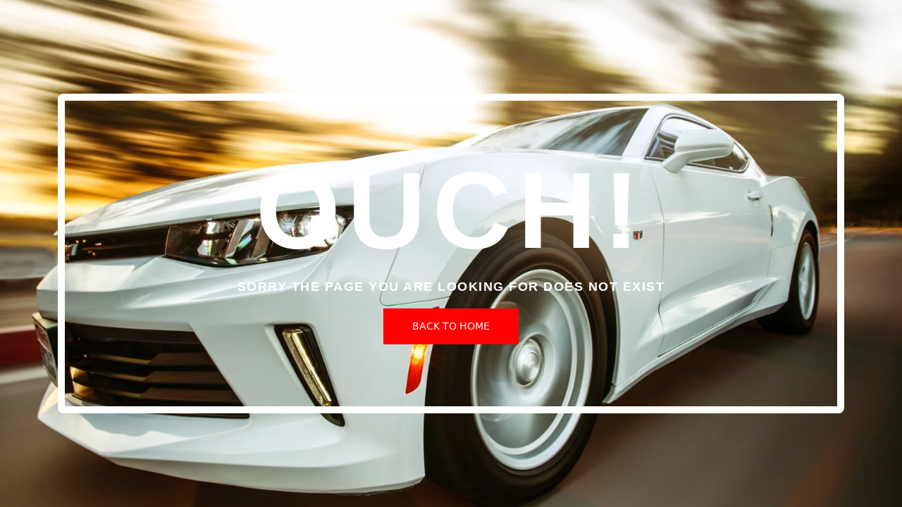

--- FILE ---
content_type: application/x-javascript
request_url: https://vroomwheel.com/static/js/main.c46a5a1f.chunk.js
body_size: 977
content:
(this.webpackJsonpvroom=this.webpackJsonpvroom||[]).push([[6],{33:function(e,t,n){},34:function(e,t,n){},35:function(e,t,n){},36:function(e,t,n){},37:function(e,t,n){},38:function(e,t,n){},39:function(e,t,n){"use strict";n.r(t);var o=n(0),a=n.n(o),c=n(15),l=n.n(c),i=n(10),r=n(2),s=n(9),u=n(1),p=window.location.pathname,d=a.a.lazy((function(){return Promise.all([n.e(0),n.e(2),n.e(3),n.e(8),n.e(13)]).then(n.bind(null,315))})),b=a.a.lazy((function(){return Promise.all([n.e(0),n.e(2),n.e(1),n.e(20)]).then(n.bind(null,316))})),h=a.a.lazy((function(){return Promise.all([n.e(0),n.e(2),n.e(3),n.e(4),n.e(10)]).then(n.bind(null,311))})),j=a.a.lazy((function(){return Promise.all([n.e(0),n.e(2),n.e(3),n.e(22),n.e(16)]).then(n.bind(null,317))})),m=a.a.lazy((function(){return Promise.all([n.e(15),n.e(25)]).then(n.bind(null,319))})),x=a.a.lazy((function(){return Promise.all([n.e(0),n.e(2),n.e(3),n.e(4),n.e(11)]).then(n.bind(null,312))})),f=a.a.lazy((function(){return Promise.all([n.e(0),n.e(2),n.e(3),n.e(4),n.e(12)]).then(n.bind(null,313))})),w=a.a.lazy((function(){return Promise.all([n.e(0),n.e(1),n.e(5)]).then(n.bind(null,320))}));if(p.indexOf("blogs/news")>=0){var O=window.location.protocol;if("localhost:3000"==(P=window.location.host.replace("www.","")))var g=O+"//blog.vroomwheel.com";else g=O+"//blog."+P;var v=p.split("/blogs/news");window.location.href=g+"/"+v[1];var y=null}else if(p.indexOf("collections")>=0&&p.indexOf("lakhs")<=1){var P;O=window.location.protocol;if("localhost:3000"==(P=window.location.host.replace("www.","")))var z=O+"//vroomwheel.com";else z=O+"//"+P;var k=z+"/"+p.split("/collections/")[1];localStorage.setItem("city_id","all"),localStorage.setItem("selected_city","india"),window.location.href=k;y=null}else if(p.indexOf("blog")>=0||p.indexOf("blog")>=0){g=(O=window.location.protocol)+"//blog.vroomwheel.com";window.location.href=g}else if(p.indexOf("lakhs")>=0){var I=p.split("-to-"),S=g+"/used-cars-over-"+1e5*I[0].replace(/[^\d.]/g,"")+"-rs-under-"+1e5*I[1].replace(/[^\d.]/g,"")+"-rs-in-india";localStorage.setItem("city_id","all"),localStorage.setItem("selected_city","india"),window.location.href=S;y=null}else y=a.a.lazy((function(){return n.e(14).then(n.bind(null,327))}));var _=a.a.lazy((function(){return Promise.all([n.e(0),n.e(1),n.e(5)]).then(n.bind(null,320))})),F=Object(r.f)((function(e){var t=e.children,n=e.location.pathname;return Object(o.useLayoutEffect)((function(){window.scrollTo(0,0)}),[n]),t||null}));var C=function(){return Object(u.jsx)(s.a,{basename:"/",children:Object(u.jsx)(o.Suspense,{fallback:Object(u.jsx)("div",{}),children:Object(u.jsx)(F,{children:Object(u.jsxs)(r.c,{children:[Object(u.jsx)(r.a,{exact:!0,path:"/",component:d}),Object(u.jsx)(r.a,{exact:!0,path:"/about",component:b}),Object(u.jsx)(r.a,{exact:!0,path:"/used:id",component:h}),Object(u.jsx)(r.a,{exact:!0,path:"/car-details/:query_path",component:function(e){return Object(o.createElement)(j,Object(i.a)(Object(i.a)({},e),{},{key:window.location.pathname}))}}),Object(u.jsx)(r.a,{exact:!0,path:"/coming-soon",component:m}),Object(u.jsx)(r.a,{exact:!0,path:"/error",component:y}),Object(u.jsx)(r.a,{exact:!0,path:"/contact",component:_}),Object(u.jsx)(r.a,{exact:!0,path:"/privacy-policy",component:x}),Object(u.jsx)(r.a,{exact:!0,path:"/term-condition",component:f}),Object(u.jsx)(r.a,{exact:!0,path:"/contact-us",component:w}),Object(u.jsx)(r.a,{exact:!0,path:"/login",component:d}),Object(u.jsx)(r.a,{exact:!0,path:"/register",component:d}),Object(u.jsx)(r.a,{exact:!0,path:"/logout",component:d}),Object(u.jsx)(r.a,{exact:!0,path:"/dashboard",component:d}),Object(u.jsx)(r.a,{exact:!0,path:"/editprofile",component:d}),Object(u.jsx)(r.a,{exact:!0,path:"/forgotpassword",component:d}),Object(u.jsx)(r.a,{exact:!0,path:"/verifyemail",component:d}),Object(u.jsx)(r.a,{exact:!0,component:y})]})})})})},E=function(e){e&&e instanceof Function&&n.e(30).then(n.bind(null,314)).then((function(t){var n=t.getCLS,o=t.getFID,a=t.getFCP,c=t.getLCP,l=t.getTTFB;n(e),o(e),a(e),c(e),l(e)}))};n(21),n(22),n(23),n(33),n(34),n(35),n(36),n(37),n(38);l.a.render(Object(u.jsx)(s.a,{basename:"/",children:Object(u.jsx)(C,{})}),document.getElementById("rumble")),E()}},[[39,7,9]]]);
//# sourceMappingURL=main.c46a5a1f.chunk.js.map